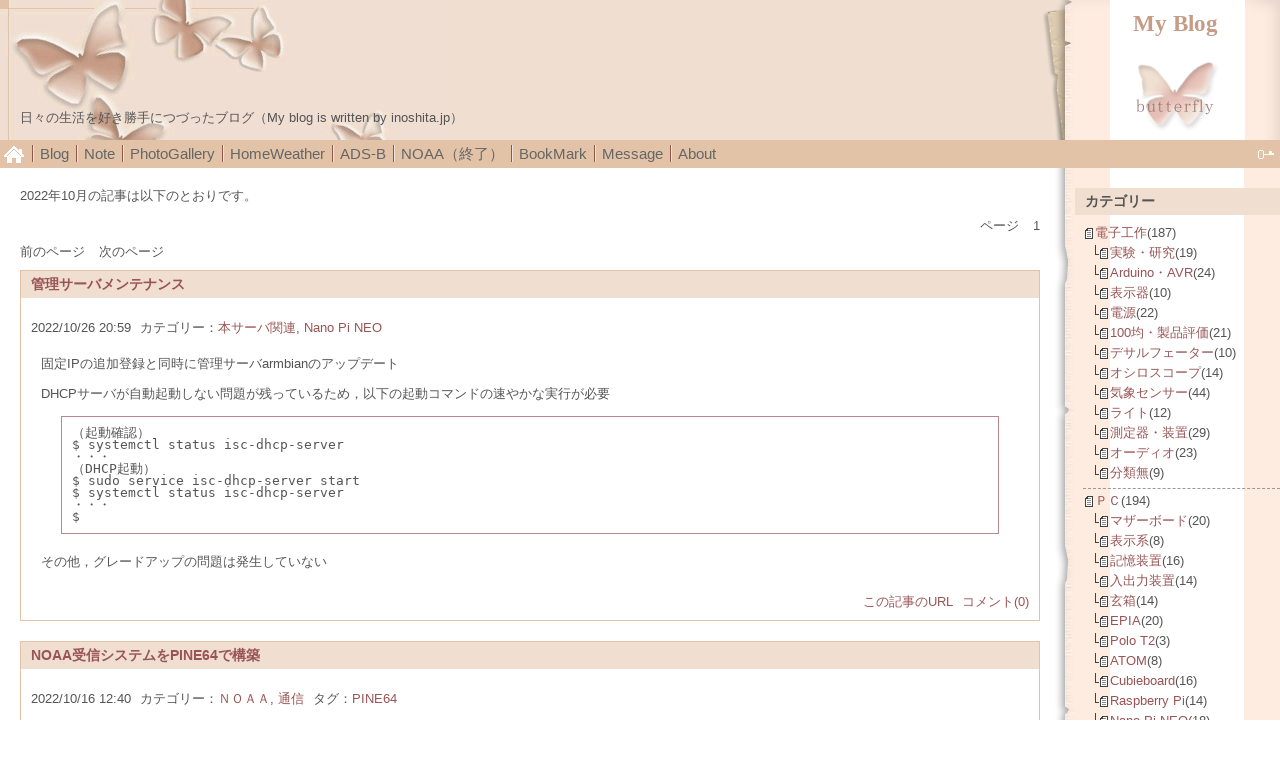

--- FILE ---
content_type: text/html; charset=UTF-8
request_url: http://www.inoshita.jp/freo/entry?date=202210
body_size: 14935
content:
<?xml version="1.0" encoding="utf-8"?>
<!DOCTYPE html PUBLIC "-//W3C//DTD XHTML 1.0 Strict//EN" "http://www.w3.org/TR/xhtml1/DTD/xhtml1-strict.dtd">
<html xmlns="http://www.w3.org/1999/xhtml" xml:lang="ja" lang="ja" dir="ltr">

<head>
	<meta http-equiv="Content-Type" content="text/html; charset=utf-8" />
	<meta http-equiv="Content-Style-Type" content="text/css" />
	<meta http-equiv="Content-Script-Type" content="text/javascript" />
	<title>My Blog</title>
	<link rel="alternate" href="/freo/feed" type="application/rss+xml" title="RSS" />
	<link rel="stylesheet" href="/freo/css/common.css" type="text/css" media="all" />
	<link rel="stylesheet" href="/freo/css/default.css" type="text/css" media="all" />
	<link rel="stylesheet" href="/freo/css/colorbox.css" type="text/css" media="all" />
	<script type="text/javascript" src="/freo/js/jquery.js"></script>
	<script type="text/javascript" src="/freo/js/jquery.colorbox.js"></script>
	<script type="text/javascript" src="/freo/js/common.js"></script>
	<script type="text/javascript" src="/freo/js/default.js"></script>
</head>

<body>
<div id="container">
	<div id="header">
		<h1><a href="/freo">My Blog</a></h1>
		<p>日々の生活を好き勝手につづったブログ（My blog is written by inoshita.jp）</p>
	</div>
	<div id="menu">
		<h2>メニュー</h2>
		<div class="menu_top">
			<a href="/freo"><img src="/freo/images/top.png"></a>
		</div>
		<div class="menu_variable">
			<ul>
				<li><a href="/freo/entry">Blog</a></li>
				<li><a href="/freo/page/note">Note</a></li>
				<li><a href="/freo/page/photo">PhotoGallery</a></li>
				<li><a href="/freo/../document/tenki/myHomeTenki.php">HomeWeather</a></li>
				<li><a href="/freo/../dump1090/">ADS-B</a></li>
				<li><a href="/freo/../document/NOAA/pictNOAA.php">NOAA（終了）</a></li>
				<li><a href="/freo/bookmark">BookMark</a></li>
				<li><a href="/freo/message">Message</a></li>
				<li><a href="/freo/page/about">About</a></li>
			</ul>
		</div>
		<div class="menu_login">
			<a href="/freo/login"><img src="/freo/images/login.png"></a>
		</div>
	</div>	<div id="content">
		<div id="entry">
			<h2>エントリー</h2>
<p>2022&#x5E74;10&#x6708;の記事は以下のとおりです。</p>		</div>
		<div id="page">
			<h2>ページ移動</h2>
			<ul class="direct">
				<li>ページ</li>
				<li>1</li>
			</ul>
			<ul class="order">
				<li>前のページ</li>
				<li>次のページ</li>
			</ul>
		</div>
		<div id="entry">
			<div class="entry">
				<h3><a href="/freo/view/726">管理サーバメンテナンス</a></h3>
				<ul class="information">
					<li>2022/10/26 20:59</li>
					<li>カテゴリー：<a href="/freo/category/SVR">本サーバ関連</a>,&nbsp;<a href="/freo/category/nano_pi">Nano Pi NEO</a></li>
				</ul>
				<div class="content">
						<p>固定IPの追加登録と同時に管理サーバarmbianのアップデート</p>
<p>DHCPサーバが自動起動しない問題が残っているため，以下の起動コマンドの速やかな実行が必要</p>
<pre>（起動確認）<br />$ systemctl status isc-dhcp-server<br />・・・<br />（DHCP起動）<br />$ sudo service isc-dhcp-server start<br />$ systemctl status isc-dhcp-server<br />・・・<br />$</pre>
<p>その他，グレードアップの問題は発生していない</p>
				</div>
				<ul class="link">
					<li><a href="/freo/view/726" title="No.726の固定URL">この記事のURL</a></li>
					<li><a href="/freo/view/726#comment" title="No.726のコメント">コメント(0)</a></li>
				</ul>
			</div>
			<div class="entry">
				<h3><a href="/freo/view/725">NOAA受信システムをPINE64で構築</a></h3>
				<ul class="information">
					<li>2022/10/16 12:40</li>
					<li>カテゴリー：<a href="/freo/category/noaa">ＮＯＡＡ</a>,&nbsp;<a href="/freo/category/network">通信</a></li>
					<li>タグ：<a href="/freo/entry?tag=PINE64">PINE64</a></li>
				</ul>
				<div class="content">
						<p>NOAAの画像受信をアンテナ直下に設置したいと考えていたので無線LANが実装されているラズパイ（サイズ，性能的にZERO2）を使いたかったのだが入手困難なため断念してPINE64を利用することにし通信はUSBの小型無線LANを接続して対応することにした</p>
<p><img title="IMG_20220904_130615.jpg" src="http://www.inoshita.jp/freo/files/medias/2022_10/20221016/IMG_20220904_130615.jpg" alt="IMG_20220904_130615.jpg" width="360" height="213" /><img title="IMG_20220904_135503.jpg" src="http://www.inoshita.jp/freo/files/medias/2022_10/20221016/IMG_20220904_135503.jpg" alt="IMG_20220904_135503.jpg" width="157" height="213" /></p>
<h5>PINE64</h5>
<p>PINE64を選択した理由は低価格でラズパイ３と同等性能そして低消費電力だったからである</p>
<p>しかし使ってみるとArmbianにて以下の様な事態が発生，PINE64は癖があり正常に利用できるまで時間を費やしてしまった</p>
<ul>
<li>最初の起動でPanicとなる → ２，３回再起動すると起動するようになる</li>
<li>メモリ異常でPanicとなる → 発熱だと思われる → （ArmbianがPINE64 LTS用だからかもしれない → メモリが異なるとWikiにはある）</li>
<li>64GBマイクロSDカードではRWが遅い → 32GBで解決した</li>
</ul>
<p style="padding-left: 30px;"><img title="IMG_20220904_182357.jpg" src="http://www.inoshita.jp/freo/files/medias/2022_10/20221016/IMG_20220904_182357.jpg" alt="IMG_20220904_182357.jpg" width="240" height="219" /></p>
<p>２台購入して２台とも同じ現象なので製品の不良ではない</p>
<p>上記のPanicはヒートシンク，後にFANを追加して何度か再起動すると正常に起動するようになった → CPU温度を監視していると60℃以下にしておかないと異常となることが多いようだ</p>
<p><img title="IMG_20220906_211814.jpg" src="http://www.inoshita.jp/freo/files/medias/2022_10/20221016/IMG_20220906_211814.jpg" alt="IMG_20220906_211814.jpg" width="360" height="198" /></p>
<p>（他の問題点）</p>
<ul>
<li>オーディオジャックから音が出力されない</li>
<li>マイクロSDカードスロットのロックが貧弱でカードが外れる</li>
</ul>
<h5>受信機</h5>
<p>以下の３つ案で専用の受信機を考えていたが，システムをコマンド制御できることが判ったのでSDRドングルを使用</p>
<ul>
<li>RTL2832SDR（ドングル）をRTL-SDRで使用</li>
<li>一般のFM受信機モジュール＋ダウンコンバータで137MHzを受信 → 途中で断念</li>
<li>専用受信機を作製（MC3362使用予定）</li>
</ul>
<h5>OS</h5>
<p>Armbian22.08 jammy（22.04LTS）を使用する（xfce desktop込みでも良いが必要としない余計なパッケージも入る）→ 後日debianで構築してみる予定</p>
<p>Armbianサイトから「Armbian_22.08.1_Pine64_jammy_current_5.15.63.img」をDLしてマイクロSDカードに書き込む</p>
<p>何度も再起動しないとならない場合もあるが，起動したらrootパスワードと管理用ユーザを登録してシステムの更新</p>
<pre>$ sudo apt update<br />$ sudo apt upgrade</pre>
<p>updateで以下のメッセージが出ることがある</p>
<pre>$ sudo apt update<br />以下の署名が無効です: BADSIG 871920D1991BC93C Ubuntu Archive Automatic Signing Key (2018) &lt;ftpmaster@ubuntu.com&gt;<br /><br />（キーの登録で解決）<br />$ sudo apt-key adv --recv-keys --keyserver keyserver.ubuntu.com 871920D1991BC93C</pre>
<p>実装メモリが1GBなので2GB程度のswapを設定する（メンテ用にWindow systemを使う場合もあるため2GB)</p>
<pre>$ free<br /> total used free shared buff/cache available<br />Mem: 1008672 142808 466932 3316 398932 791800<br />Swap: 504332 0 504332<br />$ sudo dd if=/dev/zero of=/var/swapfile bs=1024 count=2M<br />2097152+0 records in<br />2097152+0 records out<br />2147483648 bytes (2.1 GB, 2.0 GiB) copied, 177.331 s, 12.1 MB/s<br />$ sudo chmod 0600 /var/swapfile<br />$ sudo mkswap /var/swapfile<br />Setting up swapspace version 1, size = 2 GiB (2147479552 bytes)<br />no label, UUID=9d6199a7-3543-4c5f-84d1-48f71ec37168<br />$ sudo swapon /var/swapfile<br />$ free<br /> total used free shared buff/cache available<br />Mem: 1008672 133352 57284 3288 818036 791476<br />Swap: 2601480 256 2601224<br />$ sudo vi /etc/fstab<br />（編集）<br />$ cat /etc/fstab<br />UUID=62257c95-7e41-446c-83e7-cd8f8a7fb768 / ext4 defaults,noatime,commit=600,errors=remount-ro 0 1<br />tmpfs /tmp tmpfs defaults,nosuid 0 0<br />/var/swapfile swap swap defaults 0 0<br />$</pre>
<h5>共有フォルダーの設定（例）</h5>
<pre>$ sudo apt install nfs-common<br />$ sudo mkdir /srv/share<br />$ sudo chmod 777 /srv/share<br /><br />手動の場合<br />$ sudo mount -t nfs &lt;node-name&gt;:/srv/share /srv/share<br /><br />自動マウント<br />$ sudo apt install autofs<br />$ sudo vi /etc/auto.master<br /><br />/- /etc/auto.nfs ← 追加行（ファイル名は自由）<br /><br />$ sudo vi /etc/auto.nfs<br /><br />/srv/share -fstype=nfs,rw &lt;node-name&gt;:/srv/share<br /><br />$ sudo chmod 644 /etc/auto.nfs<br />$ sudo systemctl restart autofs.service</pre>
<h5>CPU温度表示</h5>
<pre>$ sudo apt install lm-sensors<br />$ sudo sensors-detect<br />$ sensors<br />axp813_adc-isa-0000<br />Adapter: ISA adapter<br />temp1: +23.7°C<br /><br />gpu1_thermal-virtual-0<br />Adapter: Virtual device<br />temp1: +46.5°C<br /><br />cpu0_thermal-virtual-0<br />Adapter: Virtual device<br />temp1: +54.3°C (crit = +90.0°C)<br /><br />axp20x_battery-isa-0000<br />Adapter: ISA adapter<br />in0: 0.00 V<br />curr1: 0.00 A<br /><br />axp813_ac-isa-0000<br />Adapter: ISA adapter<br />in0: N/A (min = +4.00 V)<br /><br />gpu0_thermal-virtual-0<br />Adapter: Virtual device<br />temp1: +47.4°C<br /><br />$<br /><br />繰り返し表示する<br />$ watch sensors<br /><br />温度は以下で読まれているようだ<br />$ cat /sys/class/hwmon/hwmon?/temp1_input</pre>
<h5>CPU制御</h5>
<pre>$ sudo apt install cpufrequtils<br /><br />$ cpufreq-info<br /><br />cpufrequtilsサービスを再起動<br />$ sudo service cpufrequtils restart<br /><br />すぐに止めるときは<br />$ sudo service cpufreqd stop<br /><br />OS起動時に自動起動しないようにするには<br />$ sudo systemctl disable cpufreqd<br /><br />設定ファイル<br />$ cat /etc/default/cpufrequtils<br />ENABLE=true<br />MIN_SPEED=480000<br />MAX_SPEED=1010000<br />GOVERNOR=performance<br />→<br />ENABLE=true<br />MIN_SPEED=648000<br />MAX_SPEED=1152000<br />GOVERNOR=ondemand</pre>
<h5>Window system (X server)（無くても良い）</h5>
<pre>$ sudo apt install ubuntu-desktop<br /><br />日本語関連のパッケージをインストール<br />$ sudo apt install language-pack-ja-base language-pack-ja ibus-kkc<br /><br />$ sudo localectl set-locale LANG=ja_JP.UTF-8 LANGUAGE="ja_JP:ja"<br />$ cat /etc/default/locale<br />$ sudo source /etc/default/locale</pre>
<h5>VNC server（Window systemがないなら必要なし）</h5>
<p>Ubuntu 22.04 は、デフォルトのディスプレイサーバーが「Wayland」となっている</p>
<p>「Wayland」では x11vnc は動かすことができないので、ディスプレイサーバーを「Xorg（X11）」にする</p>
<p>「/etc/gdm3/custom.conf」をエディタで開いて、「#WaylandEnable=false」のコメントアウトを解除</p>
<pre>「x11vnc」のセットアップ<br />$ sudo apt install x11vnc<br />接続のパスワード設定<br />$ sudo x11vnc -storepasswd /etc/x11vnc.passwd<br />設定ファイルの作成<br />$ sudo vi /etc/systemd/system/x11vnc.service<br />--<br />[Unit]<br />Description=Start x11vnc at startup.<br />After=multi-user.target<br /> <br />[Service]<br />Type=simple<br />ExecStart=x11vnc -auth /run/user/1000/gdm/Xauthority -display :0 -forever -loop -noxdamage -repeat -rfbauth /etc/x11vnc.passwd<br /> -rfbport 5900 -shared -noshm -o /var/log/x11vnc_mainscreen.log<br /><br />[Install]<br />WantedBy=multi-user.target<br />--<br />再起動<br />$ sudo systemctl daemon-reload<br />$ sudo systemctl enable x11vnc.service<br />Created symlink /etc/systemd/system/multi-user.target.wants/x11vnc.service → /etc/systemd/system/x11vnc.service.<br />$ sudo systemctl start x11vnc<br /><br /></pre>
<p>注意点としてログイン画面にアクセスするサービスと，ログイン中画面にアクセスするサービスの2つのサービスを登録する必要があること</p>
<p>なぜ２つのサービスが必要かというと，Xディスプレイの接続に必要な認証ファイル「Xauthority」の場所がログイン画面とログイン中画面で異なるため，ログイン画面とログイン後それぞれにx11vncで接続できるように設定する</p>
<p>自動ログインにしておくとログイン後のみで済ませられるのでお勧め</p>
<h5>UbuntuのGUI（デスクトップ）をオフにする</h5>
<pre>GUI をオフ<br />$ sudo systemctl set-default multi-user.target<br /><br />GUI を戻す（オン）<br />$ sudo systemctl set-default graphical.target<br /><br />VNCを止める<br />$ sudo systemctl enable x11vnc.service<br />$ sudo systemctl start x11vnc<br /><br />$ sudo systemctl stop x11vnc<br />$ sudo systemctl disable x11vnc.service</pre>
<h5>wxtoimg</h5>
<pre>$ sudo dpkg -i wxtoimg-armhf-2.11.2-beta.deb<br /><br />（参考）衛星軌道ファイルの更新（wxtoimgでスケジュールしないので必要ない）<br />$ sudo cp weather_celestrak.txt /usr/local/lib/wx/tle/weather.txt<br /><br />起動しても動作しない<br />$ xwxtoimg<br />bash: /usr/local/bin/xwxtoimg: No such file or directory</pre>
<p>64bit環境では動作しないので32bitの環境を以下の手順でセットアップ（共存可能）</p>
<pre>arm32bit用のライブラリのインストール<br />$ sudo dpkg --add-architecture armhf<br />$ sudo apt update<br />$ sudo apt install libc6:armhf<br /><br />これで以下のようになる<br />$ xwxtoimg<br />xwxtoimg: error while loading shared libraries: libX11.so.6: cannot open shared object file: No such file or directory<br /><br />無いライブラリのパッケージを検索して不足ライブラリをインストール<br />$ dpkg -S libX11.so.6<br /><br />$ sudo apt install libx11-6:armhf<br />$ sudo apt install libxext6:armhf<br /><br />$ dpkg -S libXft.so.2<br />libxft2:arm64: /usr/lib/aarch64-linux-gnu/libXft.so.2.3.4<br />libxft2:arm64: /usr/lib/aarch64-linux-gnu/libXft.so.2<br /><br />$ sudo apt install libxft2:armhf<br />$ sudo apt install libasound2:armhf</pre>
<h5>RTL-SDR</h5>
<pre>$ sudo apt install rtl-sdr<br /><br />$ sudo vi /etc/udev/rules.d/20-rtlsdr.rules<br />SUBSYSTEM=="usb", ATTRS{idVendor}=="0bda", ATTRS{idProduct}=="2832", GROUP="adm", MODE="0666", SYMLINK+="rtl_sdr"<br />SUBSYSTEM=="usb", ATTRS{idVendor}=="0bda", ATTRS{idProduct}=="2838", GROUP="adm", MODE="0666", SYMLINK+="rtl_sdr"<br />$</pre>
<p>もしくは（AMD64などでは）</p>
<pre>$ sudo vi /etc/modprobe.d/no-rtl.conf<br />blacklist dvb_usb_rtl28xxu<br />blacklist rtl2832<br />blacklist rtl2830<br />$</pre>
<p><span style="color: #ff0000;">ここでセットアップされるrtl_fmは（現時点では）bugあり</span><span style="color: #ff0000;">で使えない</span></p>
<p>rtl_fmからsoxへパイプで繋げて受信したオーディオのビットレートを整え格納しようとしても次のエラーが出る</p>
<p>「sox FAIL formats: can't open input `-': WAVE: RIFF header not found」</p>
<p>最新版を使用すれば解決する旨の情報を海外から得たので最新のrtl-sdrを入手</p>
<pre>$ sudo apt install libusb-1.0<br />$ sudo apt install cmake<br /><br />$ git clone https://github.com/keenerd/rtl-sdr.git<br />$ cd rtl-sdr<br />$ mkdir build<br />$ cd build<br />$ cmake ../ -DINSTALL_UDEV_RULES=ON<br />$ make<br />$ sudo make install<br />$ sudo ldconfig<br />$ cd<br />$ sudo cp ./rtl-sdr/rtl-sdr.rules /etc/udev/rules.d/<br />$ sudo shutdown -r now</pre>
<p>で，作成されるはずが・・・cmakeでエラー</p>
<pre>CMake Error at CMakeLists.txt:70 (message):<br /> LibUSB 1.0 required to compile rtl-sdr</pre>
<p>前にも似たようなことがあって</p>
<pre>$ apt install libglib2.0-dev</pre>
<p>で，解決する予定が</p>
<pre>dpkg: 依存関係の問題により libglib2.0-dev:arm64 の設定ができません:<br /> libglib2.0-dev:arm64 は以下に依存 (depends) します: libglib2.0-dev-bin (= 2.72.1-1) ...しかし:<br /> パッケージ libglib2.0-dev-bin はまだ設定されていません。<br /><br />dpkg: パッケージ libglib2.0-dev:arm64 の処理中にエラーが発生しました (--configure):<br /> 依存関係の問題 - 設定を見送ります</pre>
<p>で，インストールできず（どうも最新が無いようで）断念</p>
<p><span style="color: #ff0000;">そこで最新のSDRをNanoPiでmakeして/usr/local/binにコピーした（NanoPiのArmbianでは環境が揃う）</span></p>
<h5>NOAA画像受信</h5>
<p>FANを追加して冷却性能をアップ（メモリも冷却対象）したところ安定稼働するようになる</p>
<p><img title="IMG_20221004_182921.jpg" src="http://www.inoshita.jp/freo/files/medias/2022_10/20221016/IMG_20221004_182921.jpg" alt="IMG_20221004_182921.jpg" width="360" height="225" /></p>
<p>NOAA画像受信は「<a href="https://www.instructables.com/Raspberry-Pi-NOAA-Weather-Satellite-Receiver/" target="_blank" rel="noopener">Raspberry Pi NOAA Weather Satellite Receiver</a>」を参考に改良しながら構築</p>
<p>（STEP1）（STEP2）（STEP3）ハードウェアは異なるが同じArmbianなので同じような設定になる</p>
<pre>ドングルで受信したオーディオ ストリームを操作するには sox オーディオ ツールキットが必要<br />$ sudo apt install sox<br /><br />atスケジューラー<br />$ sudo apt install at<br /><br />人工衛星がいつ頭上を通過するかを知るアプリケーションをセットアップ<br />$ sudo apt install predict<br />→ 最新のパッケージに無いので古いのをDL（predict_2.2.3-4_arm64.deb）<br />http://ports.ubuntu.com/ubuntu-ports/pool/universe/p/predict/<br /><br />$ sudo dpkg -i predict_2.2.3-4_arm64.deb<br />エラー発生，以下をインストールして解決<br />$ sudo apt install libtinfo5<br /><br />起動して位置を入力（北緯，西経が＋なのに注意）<br />$ predict<br /><br />wxtoimgrcの設定ファイルにも位置を設定（北緯，東経が＋となる）<br />$ vi ~/.wxtoimgrc<br />Latitude: 33.93<br />Longitude: 133.34<br />Altitude: 97<br />$</pre>
<p>（STEP4）</p>
<p>ディレクトリは独自となり/srv配下に構築</p>
<pre>$ cd /srv<br />$ mkdir predict<br />$ cd predict<br />$ mkdir weather</pre>
<p>スケジューリング用スクリプト①（schedule_all.sh）</p>
<pre>#!/bin/bash<br />#<br /># 公開用ディレクトリ<br />NOAADIR=/srv/NOAA<br /><br /># 衛星の位置情報<br /><br />wget -qr https://www.celestrak.com/NORAD/elements/weather.txt -O /srv/predict/weather.txt<br />grep "NOAA 15" /srv/predict/weather.txt -A 2 &gt; /srv/predict/weather.tle<br />grep "NOAA 18" /srv/predict/weather.txt -A 2 &gt;&gt; /srv/predict/weather.tle<br />grep "NOAA 19" /srv/predict/weather.txt -A 2 &gt;&gt; /srv/predict/weather.tle<br /><br /># 日別にバックアップしておく<br />cp /srv/predict/weather.tle /srv/predict/weather/`date +%Y%m%d`-weather.tle<br /><br /># 再登録するので現在登録済のスケジュールを全削除<br /><br />for i in `atq | awk '{print $1}'`;do atrm $i;done<br /><br /># 衛星情報リストの初期化（公開用に使用）<br /><br />OUTDIR=${NOAADIR}/`date +%Y-%m-%d`<br /><br />if [ ! -e $OUTDIR ]<br />then<br />  mkdir $OUTDIR<br />  chmod 777 $OUTDIR<br />  &gt; ${OUTDIR}/schedule.list<br />  chmod 777 ${OUTDIR}/schedule.list<br />fi<br /><br /># 衛星別にスケジュールを作る<br />/srv/predict/schedule_satellite.sh "NOAA 19" 137.1000 $OUTDIR<br />/srv/predict/schedule_satellite.sh "NOAA 18" 137.9125 $OUTDIR<br />/srv/predict/schedule_satellite.sh "NOAA 15" 137.6200 $OUTDIR</pre>
<p>スケジューリング用スクリプト②（schedule_satellite.sh）</p>
<pre>#!/bin/bash<br />#<br /># $1 = NOAA [15|18|19]<br /># $2 = 周波数<br /># $3 = 出力ディレクトリ<br />#<br /># 00:00:00から最初の接近時刻の仰角０～最大～０までのリストから最初と最後を取り出す<br />PREDICTION_START=`/usr/bin/predict -t /srv/predict/weather.tle -p "${1}" | head -1`<br />PREDICTION_END=`/usr/bin/predict -t /srv/predict/weather.tle -p "${1}" | tail -1`<br /><br /># 最後の時刻（var2）<br />var2=`echo $PREDICTION_END | cut -d " " -f 1`<br /><br /># 最大仰角度（MAXELEV）<br />MAXELEV=`/usr/bin/predict -t /srv/predict/weather.tle -p "${1}" | awk -v max=0 '{if($5&gt;max){max=$5}}END{print max}'`<br /><br /># 現地時間で終了が本日<br />while [ `date --date="TZ=\"UTC\" @${var2}" +%D` = `date +%D` ]<br />do<br />  if [ $MAXELEV -gt 19 ]<br />  then<br />    # 最初の時刻<br />    START_TIME=`echo $PREDICTION_START | cut -d " " -f 3-4`<br /><br />    # 最初の時刻（var1）<br />    var1=`echo $PREDICTION_START | cut -d " " -f 1`<br /><br />    # 全体時間（秒）<br />    TIMER=`expr $var2 - $var1`<br /><br />    # 日時でファイル名を作成（日付-時刻）<br />    OUTDATE=`date --date="TZ=\"UTC\" $START_TIME" +%Y%m%d-%H%M%S`<br /><br />    # 衛星情報リスト（公開用に使用）<br />    # Satellite-Name begin-time end-time maxelev file-name var1<br />    echo ${1//" "} `date --date="TZ=\"UTC\" @${var1}" +%H:%M:%S` `date --date="TZ=\"UTC\" @${var2}" +%H:%M:%S` $MAXELEV $OUTDATE $var1 &gt;&gt; ${3}/schedule.list<br /><br />    # atに登録<br />    echo "/srv/predict/receive_and_process_satellite.sh \"${1}\" $2 /srv/predict/weather/${OUTDATE}-${1//" "} /srv/predict/weather.tle $var1 $TIMER $3" | at `date --date="TZ=\"UTC\" $START_TIME" +"%H:%M %D"`<br />  fi<br /><br />  # 前回最後の時刻に＋１分後以降のリスト（つまり次の接近）<br />  nextpredict=`expr $var2 + 60`<br /><br />  PREDICTION_START=`/usr/bin/predict -t /srv/predict/weather.tle -p "${1}" $nextpredict | head -1`<br />  PREDICTION_END=`/usr/bin/predict -t /srv/predict/weather.tle -p "${1}" $nextpredict | tail -1`<br /><br />  MAXELEV=`/usr/bin/predict -t /srv/predict/weather.tle -p "${1}" $nextpredict | awk -v max=0 '{if($5&gt;max){max=$5}}END{print max}'`<br /><br />  var2=`echo $PREDICTION_END | cut -d " " -f 1`<br /><br />done</pre>
<p>（参考）「/usr/bin/predict -t /srv/predict/weather.tle -p "NOAA 18"」で以下のような出力が得られる</p>
<pre>1665797288 Sat 15Oct22 01:28:08  0  16  86 60 211 3433 89695 *<br />1665797389 Sat 15Oct22 01:29:49  7  18  90 55 215 2768 89695 *<br />1665797490 Sat 15Oct22 01:31:30 16  21  94 49 218 2121 89695 *<br />1665797589 Sat 15Oct22 01:33:09 29  27  98 43 220 1533 89695 *<br />1665797679 Sat 15Oct22 01:34:39 49  42 102 38 222 1099 89695 *<br />1665797747 Sat 15Oct22 01:35:47 66  84 105 34 223  933 89695 *<br />1665797789 Sat 15Oct22 01:36:29 64 132 107 32 224  945 89695 *<br />1665797835 Sat 15Oct22 01:37:15 52 159 109 29 225 1057 89695 *<br />1665797899 Sat 15Oct22 01:38:19 36 173 111 25 226 1333 89695 *<br />1665797982 Sat 15Oct22 01:39:42 22 181 115 21 227 1799 89695 *<br />1665798077 Sat 15Oct22 01:41:17 11 184 119 15 228 2390 89695 *<br />1665798177 Sat 15Oct22 01:42:57  4 187 123  9 230 3038 89695 *<br />1665798235 Sat 15Oct22 01:43:55  0 188 125  6 230 3422 89695 *</pre>
<p>スケジュールされた受信用スクリプト（receive_and_process_satellite.sh）</p>
<pre>#!/bin/bash<br /><br /># $1 = Satellite Name<br /># $2 = Frequency<br /># $3 = FileName base<br /># $4 = TLE File<br /># $5 = EPOC start time<br /># $6 = Time to capture<br /># $7 = Output directory<br /><br /># 衛星からの受信オーディオを格納<br />timeout $6 /usr/local/bin/rtl_fm -f ${2}M -s 160k -g 48 -p 55 -E wav -E deemp -F 9 - | sox -t wav - $3.wav rate 11025<br /><br />PassStart=`expr $5 + 90`<br /><br />if [ -e $3.wav ]<br />then<br />  # MAPを作る<br />  /usr/local/bin/wxmap -T "${1}" -H $4 -p 0 -l 0 -o $PassStart ${3}-map.png<br /><br />  # 受信オーディオから各種画像作成<br />  /usr/local/bin/wxtoimg -A -n -c -m ${3}-map.png -e MCIR $3.wav ${3}-MCIR.png<br />  /usr/local/bin/wxtoimg -A -n -c -m ${3}-map.png -e MSA $3.wav ${3}-MSA.png<br />  /usr/local/bin/wxtoimg -A -n -c -m ${3}-map.png -e HVCT $3.wav ${3}-HVCT.png<br />  /usr/local/bin/wxtoimg -A -n -c -m ${3}-map.png -e therm $3.wav ${3}-thermal.png<br />  /usr/local/bin/wxtoimg -A -n -c -m ${3}-map.png -e MB $3.wav ${3}-MB.png<br /><br />  # サムネイル用画像を作成<br />  convert -resize 200x800 ${3}-MCIR.png ${3}-MCIR-s.png<br />  convert -gravity center -crop 200x100+0+0 ${3}-MCIR-s.png ${3}-MCIR-s.png<br />  convert -resize 200x800 ${3}-MSA.png ${3}-MSA-s.png<br />  convert -gravity center -crop 200x100+0+0 ${3}-MSA-s.png ${3}-MSA-s.png<br />  convert -resize 200x800 ${3}-HVCT.png ${3}-HVCT-s.png<br />  convert -gravity center -crop 200x100+0+0 ${3}-HVCT-s.png ${3}-HVCT-s.png<br />  convert -resize 200x800 ${3}-thermal.png ${3}-thermal-s.png<br />  convert -gravity center -crop 200x100+0+0 ${3}-thermal-s.png ${3}-thermal-s.png<br />  convert -resize 200x800 ${3}-MB.png ${3}-MB-s.png<br />  convert -gravity center -crop 200x100+0+0 ${3}-MB-s.png ${3}-MB-s.png<br /><br />  # 衛星画像を公開用ディレクトリへ移動<br />  mv ${3}-MCIR.png $7<br />  mv ${3}-MSA.png $7<br />  mv ${3}-HVCT.png $7<br />  mv ${3}-thermal.png $7<br />  mv ${3}-MB.png $7<br />  # サムネイル用画像を公開用ディレクトリへ移動<br />  mv ${3}-MCIR-s.png $7<br />  mv ${3}-MSA-s.png $7<br />  mv ${3}-HVCT-s.png $7<br />  mv ${3}-thermal-s.png $7<br />  mv ${3}-MB-s.png $7<br />fi</pre>
<p>rtl_fm</p>
<ul>
<li>ビットレート（-s 60k）ではノイズが多いので大きくするが（-s 160k）がベストで更に大きくすると処理が追い付かなくなる</li>
<li>ゲインは（-g 49）が最高値</li>
<li>soxの出力ビットレートはwxtoimg指定の「11025」のみ動作する（倍の22050では画像が乱れる）</li>
<li>格納するオーディオは衛星の出０度～没０度までで，０度は受信不可のため仰角が上がったところからにしてサイズを少なくしたいが，後に説明する事情により不可</li>
</ul>
<p>wxmap</p>
<ul>
<li>MAP時間（PassStart)に衛星出現時刻に90秒を追加しているがMAPの開始時間ではなく衛星の出現範囲かどうかをチェックしているだけである（=ではエラーとなるため+1でも可）</li>
<li>MAP時間（PassStart)を変更してもMAPの範囲は変わらない（出０度～没０度までのMAPとなる）</li>
<li>作成されるMAPファイルにはメタ情報があり編集後は継承されないため画像操作は不可（出力画像のまま使用するしかない）</li>
</ul>
<p>wxtoimg</p>
<ul>
<li>-Aで出０度～没０度までの画像を出力（無い場合は解析不可部分の画像が切られる）</li>
<li>-cはテレメトリー ラインを画像から切り取る</li>
<li>-nノイズフィルターでノイズが集約されて丸くなるようだ</li>
<li>後から画像を再作成できるように必要データをバックアップするようにしたのだが，時間が経過するとMAPと合成できなくなる（つまり再作成不可）ようだ（使用制限があるのかな）→ <span style="color: #ff0000;">合成で使用する音声ファイル（WAVファイル）のタイムスタンプ（CTIMEかMTIMEなのかは未確認）を参照して衛星の方向などを計算している（つまり作成した時のタイムスタンプにすれば再作成可能）</span></li>
</ul>
<p>スクリプトを実行ファイルにする</p>
<pre>$ chmod +x schedule_all.sh<br />$ chmod +x schedule_satellite.sh<br />$ chmod +x receive_and_process_satellite.sh</pre>
<p>スケジュール用スクリプトをcronに登録</p>
<pre>$ crontab -e<br />1 0 * * * /srv/predict/schedule_all.sh<br />$</pre>
<p>（STEP5）動作確認</p>
<p>cronでは0時1分に起動するので，手動で「/srv/predict/schedule_all.sh」を実行して確認する</p>
<h5>公開</h5>
<p>以下にて試行実験中</p>
<p><a href="http://www.inoshita.jp/document/NOAA/pictNOAA.php">http://www.inoshita.jp/document/NOAA/pictNOAA.php</a></p>
<ul>
<li>室内，有線LANで稼働 → 無線LANにする</li>
<li>受信範囲が狭い，感度が悪い → アンテナ，LNA，BPFの調整</li>
<li>安定稼働 → 消費電力，CPU温度のロギング</li>
</ul>
				</div>
				<ul class="link">
					<li><a href="/freo/view/725" title="No.725の固定URL">この記事のURL</a></li>
					<li><a href="/freo/view/725#comment" title="No.725のコメント">コメント(0)</a></li>
				</ul>
			</div>
			<div class="entry">
				<h3><a href="/freo/view/724">サーバメンテナンス</a></h3>
				<ul class="information">
					<li>2022/10/10 14:38</li>
					<li>カテゴリー：<a href="/freo/category/SVR">本サーバ関連</a></li>
				</ul>
				<div class="content">
						<p>NOAA用ディレクトリ作成と内部ネットワークからのアクセス許可を設定</p>
<p><img title="uptime-year.png" src="http://www.inoshita.jp/freo/files/medias/2022_10/20221010/uptime-year.png" alt="uptime-year.png" width="400" height="169" /></p>
<p>長期稼働中だったのでシステムリセットを実施</p>
				</div>
				<ul class="link">
					<li><a href="/freo/view/724" title="No.724の固定URL">この記事のURL</a></li>
					<li><a href="/freo/view/724#comment" title="No.724のコメント">コメント(0)</a></li>
				</ul>
			</div>
			<div class="entry">
				<h3><a href="/freo/view/723">Amazonで個数詐欺</a></h3>
				<ul class="information">
					<li>2022/10/09 13:50</li>
					<li>カテゴリー：<a href="/freo/category/other">未分類</a></li>
				</ul>
				<div class="content">
						<p>Amazonでは２度目の個数詐欺，いつもなら開封前に写真を撮っておくのだが，今回は開封して個数不測が判り返品もできなくなってしまった</p>
<p>商品は<a href="https://www.amazon.co.jp/gp/product/B07MM25RTH/ref=ppx_yo_dt_b_asin_title_o00_s00?ie=UTF8&amp;psc=1" target="_blank" rel="noopener">こちら</a>で「<span class="a-list-item">パッケージ内容：2種×2個、4個セット</span>」と記載があるが，2<span class="a-list-item">種×1個</span>しか入っていなかった</p>
<p>写真もフェイクで，コメントなども怪しい</p>
<p>当然クレームも無視で，Amazonへの報告もどうなることか</p>
<p>通販で商品内容と異なるのは詐欺だ</p>
				</div>
				<ul class="link">
					<li><a href="/freo/view/723" title="No.723の固定URL">この記事のURL</a></li>
					<li><a href="/freo/view/723#comment" title="No.723のコメント">コメント(0)</a></li>
				</ul>
			</div>
		</div>
		<div id="page">
			<h2>ページ移動</h2>
			<ul class="order">
				<li>前のページ</li>
				<li>次のページ</li>
			</ul>
			<ul class="direct">
				<li>ページ</li>
				<li>1</li>
			</ul>
		</div>
	</div>
	<div id="utility">
		<h2>ユーティリティ</h2>
		<div class="navi_begin">
			<p></p>
		</div>
		<div class="utility">
			<h3>カテゴリー</h3>
			<div class="content">
<ul class="category">
	<li>
		<a href="/freo/category/electronic">電子工作</a>(187)
<ul class="category">
	<li>
		<a href="/freo/category/experiment">実験・研究</a>(19)
	</li>
	<li>
		<a href="/freo/category/arduino">Arduino・AVR</a>(24)
	</li>
	<li>
		<a href="/freo/category/lcd_display">表示器</a>(10)
	</li>
	<li>
		<a href="/freo/category/power_supply">電源</a>(22)
	</li>
	<li>
		<a href="/freo/category/100EN">100均・製品評価</a>(21)
	</li>
	<li>
		<a href="/freo/category/desulfator">デサルフェーター</a>(10)
	</li>
	<li>
		<a href="/freo/category/oscilloscope">オシロスコープ</a>(14)
	</li>
	<li>
		<a href="/freo/category/weather_sensor">気象センサー</a>(44)
	</li>
	<li>
		<a href="/freo/category/light">ライト</a>(12)
	</li>
	<li>
		<a href="/freo/category/tool">測定器・装置</a>(29)
	</li>
	<li>
		<a href="/freo/category/audio">オーディオ</a>(23)
	</li>
	<li>
		<a href="/freo/category/el_other">分類無</a>(9)
	</li>
</ul>	</li>
	<li>
		<a href="/freo/category/pc">ＰＣ</a>(194)
<ul class="category">
	<li>
		<a href="/freo/category/motherboard">マザーボード</a>(20)
	</li>
	<li>
		<a href="/freo/category/graphic">表示系</a>(8)
	</li>
	<li>
		<a href="/freo/category/disk">記憶装置</a>(16)
	</li>
	<li>
		<a href="/freo/category/device">入出力装置</a>(14)
	</li>
	<li>
		<a href="/freo/category/kurobox">玄箱</a>(14)
	</li>
	<li>
		<a href="/freo/category/epia">EPIA</a>(20)
	</li>
	<li>
		<a href="/freo/category/polo">Polo T2</a>(3)
	</li>
	<li>
		<a href="/freo/category/atom">ATOM</a>(8)
	</li>
	<li>
		<a href="/freo/category/cubian_server">Cubieboard</a>(16)
	</li>
	<li>
		<a href="/freo/category/raspberry_pi">Raspberry Pi</a>(14)
	</li>
	<li>
		<a href="/freo/category/nano_pi">Nano Pi NEO</a>(18)
	</li>
	<li>
		<a href="/freo/category/ibook">iBook</a>(8)
	</li>
	<li>
		<a href="/freo/category/lshgl">LS-HGL（NAS）</a>(7)
	</li>
	<li>
		<a href="/freo/category/windows">Windows</a>(33)
	</li>
	<li>
		<a href="/freo/category/ubuntu">Ubuntu</a>(11)
	</li>
	<li>
		<a href="/freo/category/debian">Debian</a>(4)
	</li>
	<li>
		<a href="/freo/category/pc_other">分類無</a>(9)
	</li>
</ul>	</li>
	<li>
		<a href="/freo/category/mobile">携帯端末</a>(36)
	</li>
	<li>
		<a href="/freo/category/network">通信</a>(40)
<ul class="category">
	<li>
		<a href="/freo/category/lan">ＬＡＮ</a>(12)
	</li>
	<li>
		<a href="/freo/category/radio">ラジオ</a>(36)
	</li>
	<li>
		<a href="/freo/category/noaa">ＮＯＡＡ</a>(38)
	</li>
	<li>
		<a href="/freo/category/antenna">アンテナ</a>(27)
	</li>
	<li>
		<a href="/freo/category/net_other">分類無</a>(4)
	</li>
</ul>	</li>
	<li>
		<a href="/freo/category/tour">観光</a>(41)
	</li>
	<li>
		<a href="/freo/category/fishing">釣り</a>(54)
	</li>
	<li>
		<a href="/freo/category/3Dprinter">３Ｄプリンタ</a>(30)
	</li>
	<li>
		<a href="/freo/category/drone">ドローン</a>(9)
	</li>
	<li>
		<a href="/freo/category/horticulture">園芸</a>(20)
	</li>
	<li>
		<a href="/freo/category/car">車</a>(24)
	</li>
	<li>
		<a href="/freo/category/attention">映画・音楽</a>(12)
	</li>
	<li>
		<a href="/freo/category/game">ゲーム</a>(20)
	</li>
	<li>
		<a href="/freo/category/camera">カメラ</a>(3)
	</li>
	<li>
		<a href="/freo/category/gamble">ギャンブル</a>(10)
	</li>
	<li>
		<a href="/freo/category/DIY">ＤＩＹ</a>(8)
	</li>
	<li>
		<a href="/freo/category/SVR">本サーバ関連</a>(34)
	</li>
	<li>
		<a href="/freo/category/other">未分類</a>(30)
	</li>
</ul>			</div>
		</div>
		<div class="utility">
			<h3>タグクラウド</h3>
			<div class="content">
			  <ul class="tagcloud">
			    <li><a href="/freo/entry?tag=ADS-B" style="font-size:118%;">ADS-B</a>5</li>
			    <li><a href="/freo/entry?tag=ATtiny13a" style="font-size:131%;">ATtiny13a</a>8</li>
			    <li><a href="/freo/entry?tag=ATtiny85" style="font-size:104%;">ATtiny85</a>2</li>
			    <li><a href="/freo/entry?tag=BMP280" style="font-size:159%;">BMP280</a>14</li>
			    <li><a href="/freo/entry?tag=ESP32" style="font-size:113%;">ESP32</a>4</li>
			    <li><a href="/freo/entry?tag=ESP8266" style="font-size:150%;">ESP8266</a>12</li>
			    <li><a href="/freo/entry?tag=FM" style="font-size:109%;">FM</a>3</li>
			    <li><a href="/freo/entry?tag=LNA" style="font-size:104%;">LNA</a>2</li>
			    <li><a href="/freo/entry?tag=Lapbook" style="font-size:109%;">Lapbook</a>3</li>
			    <li><a href="/freo/entry?tag=PINE64" style="font-size:104%;">PINE64</a>2</li>
			    <li><a href="/freo/entry?tag=RISC-V" style="font-size:100%;">RISC-V</a>1</li>
			    <li><a href="/freo/entry?tag=SD" style="font-size:113%;">SD</a>4</li>
			    <li><a href="/freo/entry?tag=SDR" style="font-size:118%;">SDR</a>5</li>
			    <li><a href="/freo/entry?tag=android" style="font-size:118%;">android</a>5</li>
			    <li><a href="/freo/entry?tag=blackBass" style="font-size:122%;">blackBass</a>6</li>
			    <li><a href="/freo/entry?tag=fishingSpot" style="font-size:168%;">fishingSpot</a>16</li>
			    <li><a href="/freo/entry?tag=iPod" style="font-size:127%;">iPod</a>7</li>
			    <li><a href="/freo/entry?tag=mysql" style="font-size:104%;">mysql</a>2</li>
			    <li><a href="/freo/entry?tag=nRF24L01" style="font-size:100%;">nRF24L01</a>1</li>
			    <li><a href="/freo/entry?tag=photo" style="font-size:200%;">photo</a>23</li>
			    <li><a href="/freo/entry?tag=sea" style="font-size:150%;">sea</a>12</li>
			    <li><a href="/freo/entry?tag=%E3%83%AD%E3%82%AC%E3%83%BC" style="font-size:109%;">ロガー</a>3</li>
			    <li><a href="/freo/entry?tag=%E8%A9%90%E6%AC%BA%E3%83%A1%E3%83%BC%E3%83%AB" style="font-size:122%;">詐欺メール</a>6</li>
			  </ul>
			</div>
		</div>
		<div class="utility">
			<h3>検索</h3>
			<div class="content">
				<form action="/freo/entry" method="get">
					<fieldset>
						<legend>エントリー検索フォーム</legend>
						<dl>
							<dt>キーワード</dt>
								<dd><input type="text" name="word" size="50" value="" /></dd>
						</dl>
						<p><input type="submit" value="検索する" /></p>
					</fieldset>
				</form>
			</div>
		</div>
		<div class="utility">
			<h3>新着エントリ</h3>
			<div class="content">
				<dl>
					<dt><a href="/freo/view/916">PS2版「バイオハザード CODE:Veronica」を入手</a></dt>
						<dd>2025/12/21 11:53</dd>
					<dt><a href="/freo/view/915">ラズパイ５を購入してSSDを試す</a></dt>
						<dd>2025/12/11 16:21</dd>
					<dt><a href="/freo/view/914">QHFアンテナを撤去してコーリニアアンテナを設置</a></dt>
						<dd>2025/12/01 14:50</dd>
					<dt><a href="/freo/view/913">ADS-B受信をdump1090-faに変更</a></dt>
						<dd>2025/11/28 16:30</dd>
					<dt><a href="/freo/view/912">Apache2のログからBOTなどの不要分を削除</a></dt>
						<dd>2025/11/26 13:48</dd>
					<dt><a href="/freo/view/911">NOAA用サーバをADS-B受信で利用する</a></dt>
						<dd>2025/11/24 16:11</dd>
					<dt><a href="/freo/view/910">「な！百葉箱」の復旧</a></dt>
						<dd>2025/11/23 16:27</dd>
					<dt><a href="/freo/view/909">Aliexpress 11.11セール（その２）</a></dt>
						<dd>2025/11/21 20:45</dd>
					<dt><a href="/freo/view/908">Aliexpress 11.11セール</a></dt>
						<dd>2025/11/18 20:05</dd>
					<dt><a href="/freo/view/907">「な！百葉箱」の復旧（失敗）</a></dt>
						<dd>2025/11/17 14:56</dd>
				</dl>
			</div>
		</div>
		<div class="utility">
			<h3>新着コメント</h3>
			<div class="content">
				<dl>
					<dt><a href="/freo/view/772">Re:ArduinoIDEでFTDIチップでの書き込みエラー</a></dt>
						<dd>
							2026/01/16
							from
権限がありません						</dd>
					<dt><a href="/freo/view/772">Re:ArduinoIDEでFTDIチップでの書き込みエラー</a></dt>
						<dd>
							2026/01/15
							from
admin						</dd>
					<dt><a href="/freo/view/772">Re:ArduinoIDEでFTDIチップでの書き込みエラー</a></dt>
						<dd>
							2026/01/14
							from
権限がありません						</dd>
					<dt><a href="/freo/view/852">Re:NOAA受信システム復旧</a></dt>
						<dd>
							2025/06/11
							from
admin						</dd>
					<dt><a href="/freo/view/852">Re:NOAA受信システム復旧</a></dt>
						<dd>
							2025/06/11
							from
とおりすがり						</dd>
				</dl>
			</div>
		</div>
		<div class="utility">
			<h3>過去ログ</h3>
			<div class="content">
				<ul>
					<li><a href="/freo/entry?date=202512">2025年12月</a>(3)</li>
					<li><a href="/freo/entry?date=202511">2025年11月</a>(11)</li>
					<li><a href="/freo/entry?date=202510">2025年10月</a>(5)</li>
					<li><a href="/freo/entry?date=202509">2025年09月</a>(3)</li>
					<li><a href="/freo/entry?date=202508">2025年08月</a>(3)</li>
					<li><a href="/freo/entry?date=202507">2025年07月</a>(2)</li>
					<li><a href="/freo/entry?date=202506">2025年06月</a>(2)</li>
					<li><a href="/freo/entry?date=202505">2025年05月</a>(5)</li>
					<li><a href="/freo/entry?date=202504">2025年04月</a>(6)</li>
					<li><a href="/freo/entry?date=202503">2025年03月</a>(6)</li>
					<li><a href="/freo/entry?date=202502">2025年02月</a>(3)</li>
					<li><a href="/freo/entry?date=202501">2025年01月</a>(7)</li>
					<li><a href="/freo/entry?date=202412">2024年12月</a>(5)</li>
					<li><a href="/freo/entry?date=202411">2024年11月</a>(6)</li>
					<li><a href="/freo/entry?date=202409">2024年09月</a>(4)</li>
					<li><a href="/freo/entry?date=202408">2024年08月</a>(1)</li>
					<li><a href="/freo/entry?date=202407">2024年07月</a>(3)</li>
					<li><a href="/freo/entry?date=202406">2024年06月</a>(1)</li>
					<li><a href="/freo/entry?date=202405">2024年05月</a>(3)</li>
					<li><a href="/freo/entry?date=202404">2024年04月</a>(6)</li>
					<li><a href="/freo/entry?date=202403">2024年03月</a>(12)</li>
					<li><a href="/freo/entry?date=202402">2024年02月</a>(8)</li>
					<li><a href="/freo/entry?date=202401">2024年01月</a>(8)</li>
					<li><a href="/freo/entry?date=202312">2023年12月</a>(6)</li>
					<li><a href="/freo/entry?date=202311">2023年11月</a>(2)</li>
					<li><a href="/freo/entry?date=202310">2023年10月</a>(1)</li>
					<li><a href="/freo/entry?date=202309">2023年09月</a>(1)</li>
					<li><a href="/freo/entry?date=202308">2023年08月</a>(6)</li>
					<li><a href="/freo/entry?date=202307">2023年07月</a>(9)</li>
					<li><a href="/freo/entry?date=202306">2023年06月</a>(10)</li>
					<li><a href="/freo/entry?date=202305">2023年05月</a>(13)</li>
					<li><a href="/freo/entry?date=202304">2023年04月</a>(5)</li>
					<li><a href="/freo/entry?date=202303">2023年03月</a>(7)</li>
					<li><a href="/freo/entry?date=202302">2023年02月</a>(6)</li>
					<li><a href="/freo/entry?date=202301">2023年01月</a>(4)</li>
					<li><a href="/freo/entry?date=202212">2022年12月</a>(3)</li>
					<li><a href="/freo/entry?date=202211">2022年11月</a>(3)</li>
					<li><a href="/freo/entry?date=202210">2022年10月</a>(4)</li>
					<li><a href="/freo/entry?date=202209">2022年09月</a>(3)</li>
					<li><a href="/freo/entry?date=202208">2022年08月</a>(8)</li>
					<li><a href="/freo/entry?date=202207">2022年07月</a>(4)</li>
					<li><a href="/freo/entry?date=202206">2022年06月</a>(5)</li>
					<li><a href="/freo/entry?date=202205">2022年05月</a>(4)</li>
					<li><a href="/freo/entry?date=202204">2022年04月</a>(9)</li>
					<li><a href="/freo/entry?date=202203">2022年03月</a>(4)</li>
					<li><a href="/freo/entry?date=202202">2022年02月</a>(6)</li>
					<li><a href="/freo/entry?date=202201">2022年01月</a>(12)</li>
					<li><a href="/freo/entry?date=202112">2021年12月</a>(4)</li>
					<li><a href="/freo/entry?date=202111">2021年11月</a>(10)</li>
					<li><a href="/freo/entry?date=202110">2021年10月</a>(7)</li>
					<li><a href="/freo/entry?date=202109">2021年09月</a>(2)</li>
					<li><a href="/freo/entry?date=202108">2021年08月</a>(3)</li>
					<li><a href="/freo/entry?date=202107">2021年07月</a>(5)</li>
					<li><a href="/freo/entry?date=202106">2021年06月</a>(3)</li>
					<li><a href="/freo/entry?date=202105">2021年05月</a>(2)</li>
					<li><a href="/freo/entry?date=202104">2021年04月</a>(1)</li>
					<li><a href="/freo/entry?date=202103">2021年03月</a>(5)</li>
					<li><a href="/freo/entry?date=202102">2021年02月</a>(11)</li>
					<li><a href="/freo/entry?date=202101">2021年01月</a>(4)</li>
					<li><a href="/freo/entry?date=202012">2020年12月</a>(4)</li>
					<li><a href="/freo/entry?date=202011">2020年11月</a>(2)</li>
					<li><a href="/freo/entry?date=202010">2020年10月</a>(5)</li>
					<li><a href="/freo/entry?date=202009">2020年09月</a>(3)</li>
					<li><a href="/freo/entry?date=202008">2020年08月</a>(2)</li>
					<li><a href="/freo/entry?date=202007">2020年07月</a>(4)</li>
					<li><a href="/freo/entry?date=202006">2020年06月</a>(3)</li>
					<li><a href="/freo/entry?date=202005">2020年05月</a>(7)</li>
					<li><a href="/freo/entry?date=202004">2020年04月</a>(8)</li>
					<li><a href="/freo/entry?date=202003">2020年03月</a>(3)</li>
					<li><a href="/freo/entry?date=202002">2020年02月</a>(3)</li>
					<li><a href="/freo/entry?date=202001">2020年01月</a>(4)</li>
					<li><a href="/freo/entry?date=201912">2019年12月</a>(6)</li>
					<li><a href="/freo/entry?date=201911">2019年11月</a>(3)</li>
					<li><a href="/freo/entry?date=201910">2019年10月</a>(13)</li>
					<li><a href="/freo/entry?date=201909">2019年09月</a>(7)</li>
					<li><a href="/freo/entry?date=201908">2019年08月</a>(2)</li>
					<li><a href="/freo/entry?date=201907">2019年07月</a>(1)</li>
					<li><a href="/freo/entry?date=201906">2019年06月</a>(4)</li>
					<li><a href="/freo/entry?date=201905">2019年05月</a>(1)</li>
					<li><a href="/freo/entry?date=201904">2019年04月</a>(4)</li>
					<li><a href="/freo/entry?date=201903">2019年03月</a>(2)</li>
					<li><a href="/freo/entry?date=201902">2019年02月</a>(2)</li>
					<li><a href="/freo/entry?date=201901">2019年01月</a>(1)</li>
					<li><a href="/freo/entry?date=201812">2018年12月</a>(4)</li>
					<li><a href="/freo/entry?date=201811">2018年11月</a>(3)</li>
					<li><a href="/freo/entry?date=201810">2018年10月</a>(3)</li>
					<li><a href="/freo/entry?date=201809">2018年09月</a>(2)</li>
					<li><a href="/freo/entry?date=201808">2018年08月</a>(6)</li>
					<li><a href="/freo/entry?date=201807">2018年07月</a>(10)</li>
					<li><a href="/freo/entry?date=201806">2018年06月</a>(2)</li>
					<li><a href="/freo/entry?date=201805">2018年05月</a>(4)</li>
					<li><a href="/freo/entry?date=201804">2018年04月</a>(2)</li>
					<li><a href="/freo/entry?date=201803">2018年03月</a>(7)</li>
					<li><a href="/freo/entry?date=201802">2018年02月</a>(4)</li>
					<li><a href="/freo/entry?date=201801">2018年01月</a>(3)</li>
					<li><a href="/freo/entry?date=201712">2017年12月</a>(5)</li>
					<li><a href="/freo/entry?date=201711">2017年11月</a>(5)</li>
					<li><a href="/freo/entry?date=201710">2017年10月</a>(1)</li>
					<li><a href="/freo/entry?date=201709">2017年09月</a>(1)</li>
					<li><a href="/freo/entry?date=201708">2017年08月</a>(3)</li>
					<li><a href="/freo/entry?date=201707">2017年07月</a>(7)</li>
					<li><a href="/freo/entry?date=201706">2017年06月</a>(6)</li>
					<li><a href="/freo/entry?date=201705">2017年05月</a>(2)</li>
					<li><a href="/freo/entry?date=201704">2017年04月</a>(5)</li>
					<li><a href="/freo/entry?date=201703">2017年03月</a>(6)</li>
					<li><a href="/freo/entry?date=201702">2017年02月</a>(3)</li>
					<li><a href="/freo/entry?date=201701">2017年01月</a>(5)</li>
					<li><a href="/freo/entry?date=201612">2016年12月</a>(8)</li>
					<li><a href="/freo/entry?date=201611">2016年11月</a>(9)</li>
					<li><a href="/freo/entry?date=201610">2016年10月</a>(6)</li>
					<li><a href="/freo/entry?date=201609">2016年09月</a>(4)</li>
					<li><a href="/freo/entry?date=201608">2016年08月</a>(2)</li>
					<li><a href="/freo/entry?date=201605">2016年05月</a>(2)</li>
					<li><a href="/freo/entry?date=201603">2016年03月</a>(9)</li>
					<li><a href="/freo/entry?date=201602">2016年02月</a>(5)</li>
					<li><a href="/freo/entry?date=201601">2016年01月</a>(2)</li>
					<li><a href="/freo/entry?date=201512">2015年12月</a>(1)</li>
					<li><a href="/freo/entry?date=201511">2015年11月</a>(4)</li>
					<li><a href="/freo/entry?date=201510">2015年10月</a>(5)</li>
					<li><a href="/freo/entry?date=201509">2015年09月</a>(2)</li>
					<li><a href="/freo/entry?date=201506">2015年06月</a>(5)</li>
					<li><a href="/freo/entry?date=201505">2015年05月</a>(5)</li>
					<li><a href="/freo/entry?date=201504">2015年04月</a>(8)</li>
					<li><a href="/freo/entry?date=201503">2015年03月</a>(1)</li>
					<li><a href="/freo/entry?date=201410">2014年10月</a>(1)</li>
					<li><a href="/freo/entry?date=201409">2014年09月</a>(6)</li>
					<li><a href="/freo/entry?date=201408">2014年08月</a>(5)</li>
					<li><a href="/freo/entry?date=201407">2014年07月</a>(1)</li>
					<li><a href="/freo/entry?date=201406">2014年06月</a>(6)</li>
					<li><a href="/freo/entry?date=201405">2014年05月</a>(2)</li>
					<li><a href="/freo/entry?date=201403">2014年03月</a>(2)</li>
					<li><a href="/freo/entry?date=201402">2014年02月</a>(1)</li>
					<li><a href="/freo/entry?date=201401">2014年01月</a>(5)</li>
					<li><a href="/freo/entry?date=201311">2013年11月</a>(1)</li>
					<li><a href="/freo/entry?date=201310">2013年10月</a>(3)</li>
					<li><a href="/freo/entry?date=201307">2013年07月</a>(2)</li>
					<li><a href="/freo/entry?date=201306">2013年06月</a>(5)</li>
					<li><a href="/freo/entry?date=201305">2013年05月</a>(4)</li>
					<li><a href="/freo/entry?date=201304">2013年04月</a>(17)</li>
					<li><a href="/freo/entry?date=201303">2013年03月</a>(16)</li>
					<li><a href="/freo/entry?date=201302">2013年02月</a>(11)</li>
					<li><a href="/freo/entry?date=201301">2013年01月</a>(1)</li>
					<li><a href="/freo/entry?date=201212">2012年12月</a>(6)</li>
					<li><a href="/freo/entry?date=201211">2012年11月</a>(20)</li>
					<li><a href="/freo/entry?date=201210">2012年10月</a>(12)</li>
					<li><a href="/freo/entry?date=201209">2012年09月</a>(1)</li>
					<li><a href="/freo/entry?date=201208">2012年08月</a>(1)</li>
					<li><a href="/freo/entry?date=201207">2012年07月</a>(3)</li>
					<li><a href="/freo/entry?date=201206">2012年06月</a>(1)</li>
					<li><a href="/freo/entry?date=201112">2011年12月</a>(1)</li>
					<li><a href="/freo/entry?date=201011">2010年11月</a>(5)</li>
					<li><a href="/freo/entry?date=201010">2010年10月</a>(3)</li>
					<li><a href="/freo/entry?date=201009">2010年09月</a>(3)</li>
					<li><a href="/freo/entry?date=201008">2010年08月</a>(6)</li>
					<li><a href="/freo/entry?date=201007">2010年07月</a>(4)</li>
					<li><a href="/freo/entry?date=201006">2010年06月</a>(4)</li>
					<li><a href="/freo/entry?date=201005">2010年05月</a>(12)</li>
					<li><a href="/freo/entry?date=201004">2010年04月</a>(9)</li>
					<li><a href="/freo/entry?date=201003">2010年03月</a>(1)</li>
					<li><a href="/freo/entry?date=201002">2010年02月</a>(9)</li>
					<li><a href="/freo/entry?date=201001">2010年01月</a>(4)</li>
					<li><a href="/freo/entry?date=200912">2009年12月</a>(3)</li>
					<li><a href="/freo/entry?date=200911">2009年11月</a>(11)</li>
					<li><a href="/freo/entry?date=200910">2009年10月</a>(10)</li>
					<li><a href="/freo/entry?date=200909">2009年09月</a>(18)</li>
					<li><a href="/freo/entry?date=200908">2009年08月</a>(26)</li>
					<li><a href="/freo/entry?date=200906">2009年06月</a>(5)</li>
					<li><a href="/freo/entry?date=200905">2009年05月</a>(9)</li>
					<li><a href="/freo/entry?date=200904">2009年04月</a>(6)</li>
					<li><a href="/freo/entry?date=200903">2009年03月</a>(3)</li>
					<li><a href="/freo/entry?date=200902">2009年02月</a>(1)</li>
				</ul>
			</div>
		</div>
		<div class="utility">
			<h3>Feed</h3>
			<div class="content">
				<ul>
					<li><a href="/freo/feed">RSS1.0</a></li>
					<li><a href="/freo/feed/rss2">RSS2.0</a></li>
				</ul>
			</div>
		</div>
		<div class="navi_end">
			<p></p>
		</div>
	</div>	<div id="footer">
		<address>&copy; 1998, 2007 inoshita.jp, Created by <a href="http://freo.jp/">freo</a>. Ver.1.21.0a</address>
	</div>
</div>
</body>

</html>

--- FILE ---
content_type: text/css
request_url: http://www.inoshita.jp/freo/css/default.css
body_size: 3398
content:
@charset "utf-8";

/********* HTML再定義 ***********************************************/
* {
	margin: 0px;
	padding: 0px;
	text-align: left;
	line-height: 1.2;
	font-style: normal;
/*	font-family: 'ヒラギノ角ゴ Pro W3', 'Hiragino Kaku Gothic Pro', Osaka, 'ＭＳ Ｐゴシック', 'MS UI Gothic', sans-serif; */
}

body {
	padding: 0px;
/*	font-size: 94%; */
	text-align: center;
	background-color: #FFFFFF;
/*	background-image: url("/freo/images/bg/hauswand-3204667_1280.jpg"); */
}
h2, h3, h4, h5, h6, table {
	color: #555555;
	font-size: 112%;
	font-family: Verdana, sans-serif;
}
h2 {
	margin: 15px 0;
	padding: 5px 10px;
	border-top: 0;
	border-bottom: 0;
	background-color: #F0DFD0;
}

p, li, dt, dd, address, pre {
	color: #555555;
}
p {
	margin-bottom: 15px;
}
li, dt, dd, h4, h5, h6, th, td,
div#diary .list p, div#comment .comment p {
	line-height: 1.3;
}
ul {
	margin: 0px 0px 20px 20px;
}
ul li ol li {
	margin: 0px 20px 0px 25px;
}
ul li ol {
	margin-bottom: 10px;
}
em {
	font-weight: bold;
	line-height: 1.4;
}
img, video {
	margin: 0px 20px 10px 20px;
	border: 0px;
}
object {
	margin-left: 10px;
}
pre {
/*	width: 91%; */
	margin: 0px 20px 20px 20px;
	padding: 10px;
	border: 1px solid #B68990;
	overflow: auto;
	line-height: 1.0;
	font-family: 'ＭＳ ゴシック', monospace;
}
div#diary>.diary pre {
	width: auto;
}
code, var, kbd {
	color: #996666;
	font-family: 'ＭＳ ゴシック', monospace;
	line-height: 1.0;
}
blockquote {
	margin: 0px 20px 25px 20px;
	padding-top: 20px;
	border-top: 1px solid #EFD9CE;
	border-right: 1px solid #EFD9CE;
	border-bottom: 1px solid #EFD9CE;
	border-left: 10px solid #EFD9CE;
}
blockquote p {
	color: #777777;
}

form fieldset {
	border: 0px solid #000000;
}
form legend {
	display: none;
}
form input, form select {
	margin-right: 1px;
	padding: 1px;
	font-size: 12px;
	line-height: 1.0;
}
/*
@media screen {
	form input, form select {
		font-family: Verdana, Arial, sans-serif;
	}
}
 */
form select {
	margin-top: 1px;
}
form p input {
	text-align: center;
}
form textarea {
	padding: 1px;
	font-family: 'ＭＳ ゴシック', Osaka, monospace;
	line-height: 1.0;
}

table {
/*	margin: 0px 20px 20px 20px; */
	margin: 0px auto;	/* 上下0px 左右auto これで中央揃えにもできる */
	border: 1px solid #DAAD88;
	border-collapse: collapse;
}
table tr th {
	padding: 5px;
	border: 1px solid #E2C3A7;
	background-color: #FFECE1;

	text-align: center;
}
table tr td {
	padding: 5px;
	border: 1px solid #E2C3A7;
}
table tr td input {
	margin: -2px;
}

a:link, a:visited, a:active	{
	color: #995555;
	text-decoration: none;
}
a:hover {
	color: #CC9999;
	text-decoration: none;
}

/********* 全体 *****************************************************/

div#container {
	margin: 0 auto;
/*	background: #FFFFFF url("/freo/images/naviback_r.gif") top right repeat-y; */
}

/********* ヘッダー *************************************************/
/* header_img_r.gif: 446x150
   logo_r.gif:       240x140
 */
div#header {
	float: none;
	clear: both;
	height: 140px;
	background: #F0DFD0 url("/freo/images/header_img_r.gif") top left no-repeat;
}
div#header h1 {
	margin: 0;
	height: 130px;
	color: #C59C85;
	padding-top: 10px;
	padding-right: 50px;
	font-size: 23px;
	text-align: right;
	background: transparent url("/freo/images/logo_r.gif") top right no-repeat;
/* border: 1px dashed gray; */
}
div#header h1 a {
/*	display: block; */
/*	text-align: right; */
	padding-right: 12px;
	font-family: "Papyrus", "Times New Roman", "Osaka", "ＭＳ Ｐゴシック", sans-serif;
}
div#header h1 a:link, div#header h1 a:visited {
	color: #C59C85;
	text-decoration: none;
}
div#header h1 a:active, div#header h1 a:hover {
	color: #995555;
	text-decoration: none;
}

div#header p {
	position: absolute;
	top: 100px;
	left: 20px;
/*	font-size: 14px; */
}

/********* メニュー *************************************************/

div#menu {
	background-color: #E2C3A7;
	font-size: 120%;
/*	color: #666666; */
}
div#menu h2 {
	display: none;
}
div#menu div.menu_top img {
	margin: 0;
	padding: 4px;
}
div#menu div.menu_variable ul {
	margin: 0;
	position: absolute;
	top: 140px;
	left: 32px;
	padding: 4px 0px;
}
div#menu div.menu_variable ul li {
	display: inline;
	padding: 0px 3px 0px 8px;
	background: transparent url("/freo/images/kugiri.gif") top left no-repeat;
}
div#menu div.menu_login img {
	margin: 0;
	padding: 4px;
	position: absolute;
	top: 140px;
	right: 0px;
}
div#menu a:link, div#menu a:visited {
	color: #666666;
	text-decoration: none;
}
div#menu a:active, div#menu a:hover {
	color: #995555;
	text-decoration: underline;
}

/********* 内容 *****************************************************/

/* ナビゲーションあり */
div#content {
	margin: 20px 240px 20px 20px;
	padding: 0px;
	background-color: #FFFFFF;
}
/* ナビゲーションなし 
   利用： ログイン 記事一覧 ページ コメントプレビュー
div#information, .report {
 */
div.report {
	margin: 20px;
	padding: 0px;
	background-color: #FFFFFF;
/* border: 1px dashed gray; */
}
div.report ul {
	margin-left: 38px;
}
div.report ul li {
	margin-bottom: 6px;
}
div.report dl, div.report form, div.report p {
	margin-left: 20px;
	margin-right: 20px;
}
/* 「目次」を消す */
div.report h3 {
	display: none;
}
/* h4 - h6 は、編集で指定可 */
div.report h4, div.report h5, div.report h6 {
	margin-left: 12px;
}
div.report div#page_link h3 {
	display: none;
}

/********* ユーティリティ（ナビゲーション）**************************/
/* naviback_r.gif: 230x300px
 */
div#utility {
	width: 229px;
	position: absolute;
	top: 168px;
	right: 0;
	color: #666666;
	background: transparent url("/freo/images/naviback_r.gif") top left repeat-y;
}
div#utility div.navi_begin p {
	margin: 0;
	height: 10px;
}
div#utility div.navi_end p {
	margin: 0;
	height: 98px;
	background: transparent url("/freo/images/naviback_r_end.gif") top left no-repeat;
}
div#utility h2 {
	display: none;
}
div#utility div.utility {
	margin-left: 24px;
}
div#utility div.utility h3 {
	margin: 10px 0px 10px 0px;
	padding: 5px 10px;
	background-color: #F0DFD0;
}
div#utility div.utility div.content ul {
	margin: 0px 0px 0px 8px;
	padding: 0px;
}
div#utility div.utility div.content ul li {
	margin: 4px 0px;
	padding: 0px 0px 3px 12px;
	list-style-type: none;
}
/* カテゴリ */
div#utility div.utility div.content ul.category li {
	background: transparent url("/freo/images/file.gif") 0px 1px no-repeat;
	border-bottom: 1px dashed #999999;
}
div#utility div.utility div.content ul.category li ul.category {
	margin: 0px;
}
div#utility div.utility div.content ul.category li ul.category li {
	padding: 0px 0px 0px 15px;
	background: transparent url("/freo/images/file2.gif") 0px 0px no-repeat;
	border-bottom: 0px;
}
/* タグクラウド */
div#utility div.utility div.content ul.tagcloud {
	margin: 10px 0;
}
div#utility div.utility div.content ul.tagcloud li {
	display: inline;
	line-height: 1.0;
	list-style: none;
	margin-right: 2px;
	color: #AAAAAA;
}
div#utility div.content ul.tagcloud li a {
	text-decoration: none;
}
/* 検索 */
div#utility div.utility div.content form dl dt {
	display: none;
}
div#utility div.utility div.content form dl dd input {
	width: 170px;
}
div#utility div.utility div.content form p {
	margin-top: 5px;
	margin-left: 15px;
	margin-bottom: 0px;
}
div#utility div.utility div.content form .button {
	width: 51px;
	height: 25px;
	padding-top: 5px;
	color: #444444;
	background-image: url("/freo/images/button.gif");
	background-color: transparent;
	background-repeat: no-repeat;
	border: 0px solid #FFF;
}
/* 新着記事・コメント */
div#utility div.utility div.content dl dt {
	margin-top: 5px;
	margin-left: 8px;
	padding-left: 15px;
	background: transparent url("/freo/images/file.gif") 0px 2px no-repeat;
}
div#utility div.utility div.content dl dt.comment {
	background: transparent url("/freo/images/comment.gif") 0px 2px no-repeat;
}
div#utility div.utility div.content dl dd {
	margin-left: 13px;
	line-height: 1.0;
}
div#utility div.utility div.content dl dd.line {
	padding: 0px 0px 3px 15px;
	border-bottom: 1px dashed #999999;
}
/* 過去ログ */
div#utility div.utility div.content ul.monthly li {
	background: transparent url("/freo/images/file.gif") 0px 1px no-repeat;
	border-bottom: 1px dashed #999999;
}
/* Feed */
div#utility div.utility div.content ul.feed li {
	background: transparent url("/freo/images/dot3.gif") 0px 5px no-repeat;
	border-bottom: 1px dashed #999999;
}
/* プレビュー用 */
div#utility div.utility div.content p {
	margin-left: 15px;
}

/*
//div#utility div.utility table.calender {
//	margin: 0;
//	border: 0px solid #000000;
//}
//div#utility div.utility table.calender tr th, table.calender tr td {
//	padding: 5px;
//	border: 0px solid #000000;
//	background-color: #EEEEEE;
//	font-weight: normal;
//	text-align: center;
//}
//div#utility div.utility table.calender tr td span.day {
//	color: #222222;
//}
//div#utility div.utility table.calender tr td span.satday {
//	color: #2222CC;
//}
//div#utility div.utility table.calender tr td span.sunday {
//	color: #CC2222;
//}
//div#utility div.utility ul.calender {
//	margin: 10px 0;
//}
//div#utility div.utility ul.calender li {
//	display: inline;
//	list-style: none;
//	margin-right: 10px;
//}
 */

/********* インフォメーション ***************************************/

div#information {
	margin-bottom: 30px;
}
div#information .text p {
	margin: 0 20px;
}
div#information ul.continue {
	margin: 0;
	text-align: right;
}
div#information ul.continue li {
	display: inline;
}

/********* エントリー ***********************************************/

div#entry h2 {
	display: none;
}
div#entry div.entry {
	margin-bottom: 20px;
	background-color: #FFFFFF;
	border: 1px solid #E2C3A7;
}
/*
//div#entry div.entry h2 {
//	display: none;
//}
 */
div#entry div.entry h3 {
	margin-top: 0px;
	margin-bottom: 20px;
	padding: 5px 10px;
/*	border-bottom: 1px solid #E2C3A7; */
	background-color: #F0DFD0;
}
div#entry div.entry h3 a:link, div#entry div.entry h3 a:visited {
	color: #995555;
	text-decoration: none;
}
div#entry div.entry h3 a:active, div#entry div.entry h3 a:hover {
	color: #C59C85;
	text-decoration: none;
}
div#entry div.entry div.content {
	margin: 0 20px;

}
div#entry div.entry ul.information {
	margin: 2px 10px 20px 10px;
	padding-top: 2px;
/*	border-top: 1px solid #CCCCCC; */
/*	border-bottom: 1px solid #CCCCCC; */
/*	font-size: 100%; */
}
div#entry div.entry ul.information li {
	display: inline;
	margin-right: 5px;
}
div#entry div.entry ul.link {
	margin: 0;
	padding: 10px;
	text-align: right;
}
div#entry div.entry ul.link li {
	display: inline;
	margin-left: 5px;
}

div#entry div#entry_link h3 {
	display: none;
}
div#entry div#entry_link ul.entry_link {
	margin: 0;
}
div#entry div#entry_link ul.entry_link li {
	display: inline;
	list-style: none;
	margin-right: 10px;
}
div#entry div#entry_link ul.entry_link li.home {
	padding-right: 10px;
	padding-left: 10px;
	border-right: 1px solid #999999;
	border-left: 1px solid #999999;
}
div#entry div#entry_link ul.entry_link li.previous:before {
	content: "<< ";
}
div#entry div#entry_link ul.entry_link li.next:after {
	content: " >>";
}

/********* ページ移動 ***********************************************/

div#page h2 {
	display: none;
}
div#page ul.order {
	margin: 10px 0;
}
div#page ul.order li {
	display: inline;
	list-style: none;
	margin-right: 10px;
}
div#page ul.direct {
	margin: 10px 0;
	text-align: right;
}
div#page ul.direct li {
	display: inline;
	list-style: none;
	margin-left: 10px;
}

/********* コメント *************************************************/

/* コメント投稿、トラックバックの右マージン調整 */
div#comment ul, div#comment_form ul, div#comment_form form, div#trackback ul, div#trackback_url p {
	margin-left: 25px;
}

/* コメント内容 */
div#comment div.comment ul.information {
	margin: 15px 0 0 0;
	text-align: right;
}
/* 日付
//div#comment div.comment ul.information li {
//	display: inline;
//	margin-left: 5px;
//}
 */
div#comment div.comment ul.information li {
	display: inline;
	margin-left: 5px;
/*	margin: 0px 10px; */
/*	text-align: right; */
/*	line-height: 1.0; */
}

div#comment div.comment {
	margin-bottom: 10px;
	padding: 2px 2px 10px 2px;
	background-color: #FFFFFF;
	border: 1px solid #AAAAAA;
}

div#comment div.comment p {
	margin-left: 20px;
}

div#comment h3 {
	margin: 10px 5px 5px 5px;
	padding: 0px 5px;
}

/********* トラックバック *******************************************/

div#trackback div.trackback ul.information {
	margin: 15px 0 0 0;
	text-align: right;
}
div#trackback div.trackback ul.information li {
	display: inline;
	margin-left: 5px;
}

/********* フッター *************************************************/

div#footer {
	float: none;
	clear: both;
	border-top: 0px solid #666666;
}

div#footer address {
	padding: 5px 20px;
 	background: transparent url("/freo/images/footer_r.gif") top left repeat-y;
	text-align: left;
}

div#footer a:link,div#footer a:visited,div#footer a:active,div#footer a:hover {
	border: 0px solid #FFFFFF;
	text-decoration: none;
}

/********* 個別指定 *************************************************/

div#page_link ul.page_link {
	margin: 0 0 20px 0;
}
div#page_link ul.page_link li {
	display: inline;
	list-style: none;
	margin-right: 10px;
}
div#page_link ul.page_link li.home {
	padding-right: 10px;
	padding-left: 10px;
	border-right: 1px solid #999999;
	border-left: 1px solid #999999;
}
div#page_link ul.page_link li.previous:before {
	content: "<< ";
}
div#page_link ul.page_link li.next:after {
	content: " >>";
}

ul.link {
	margin: 0;
	padding: 10px;
	text-align: right;
}
ul.link li {
	display: inline;
	margin-left: 5px;
}

/********* IE6用設定 ************************************************/

* html body {
	text-align: center;
}
* html div#container {
	width: 800px;
	text-align: left;
}
* html pre {
	width: 91%;
}
* html table tr th, * html table tr td {
	font-size: 80%;
}
